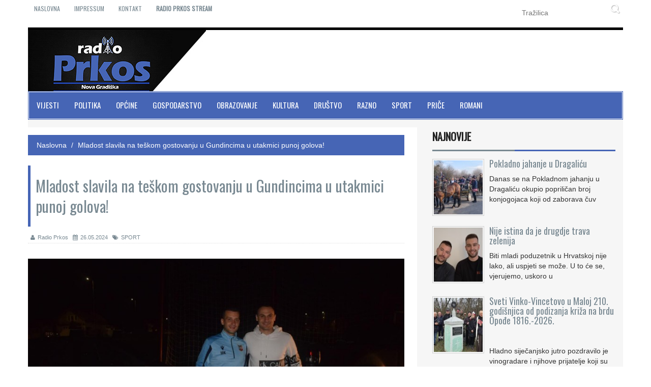

--- FILE ---
content_type: text/html; charset=UTF-8
request_url: http://www.radioprkos.hr/9515_Mladost_slavila_na_tekom_gostovanju_u_Gundincima_u_utakmici_punoj_golova
body_size: 6440
content:
            <meta property="fb:app_id" content="966242223397117" />
            <meta property="og:type"               content="article" />
            <meta property="og:url"                content="https://www.radioprkos.hr/9515_Mladost_slavila_na_tekom_gostovanju_u_Gundincima_u_utakmici_punoj_golova" />
            <meta property="og:title"              content="Mladost slavila na teškom gostovanju u Gundincima u utakmici punoj golova!" />
            <meta property="og:description"        content="Danas je odigrana prvenstvena utakmica u Gundincima u kojoj je gostovala Mladost iz Cernika koja se bori za ostanak u ligi. U zanimljivoj utakmici gostujuća Mladost slavila je sa rezultatom 3:4 iako ..." />
            <meta property="og:image"              content="http://www.radioprkos.hr/media/content/jolapipi.jpg" />
			<meta property="og:image:secure_url"   content="https://www.radioprkos.hr/media/content/jolapipi.jpg" />

	           


<!DOCTYPE html>
<html lang="en">
  <head>
    <meta charset="utf-8">
    <meta http-equiv="X-UA-Compatible" content="IE=edge">
    <meta name="viewport" content="width=device-width, initial-scale=1">
    <title>RADIO PRKOS</title>

    <!-- Bootstrap -->
    <link href="css/bootstrap.min.css" rel="stylesheet">
    <!-- for fontawesome icon css file -->
    <link href="css/font-awesome.min.css" rel="stylesheet">
    <!-- for content animate css file -->
    <link rel="stylesheet" href="css/animate.css">
    <!-- google fonts  -->
    <link href='http://fonts.googleapis.com/css?family=Oswald' rel='stylesheet' type='text/css'> 
     <!-- slick slider css file -->
    <link href="css/slick.css" rel="stylesheet">     
    <!-- <link href="css/theme-red.css" rel="stylesheet"> -->  
      <link href="css/theme.css" rel="stylesheet">	 
    <!-- main site css file -->    
    <link href="style.css" rel="stylesheet">
    <!-- Add fancyBox CSS files -->
	<link rel="stylesheet" type="text/css" href="js/fancybox/jquery.fancybox.css?v=2.1.5" media="screen" />
 

    <!-- HTML5 shim and Respond.js for IE8 support of HTML5 elements and media queries -->
    <!-- WARNING: Respond.js doesn't work if you view the page via file:// -->
    <!--[if lt IE 9]>
      <script src="https://oss.maxcdn.com/html5shiv/3.7.2/html5shiv.min.js"></script>
      <script src="https://oss.maxcdn.com/respond/1.4.2/respond.min.js"></script>
    <![endif]-->
  </head>
<body>
  <!-- =========================
    //////////////This Theme Design and Developed //////////////////////
    //////////// by www.wpfreeware.com======================-->

  <!-- Preloader -->
  <div id="preloader">
    <div id="status">&nbsp;</div>
  </div>
  <!-- End Preloader -->
   
  <a class="scrollToTop" href="#"><i class="fa fa-angle-up"></i></a>
  
  <div class="container">
    <!-- start header area -->
    <header id="header">
      <div class="row">
        <div class="col-lg-12 col-md-12">
          <!-- start header top -->
          <div class="header_top">
            <div class="header_top_left">
              <ul class="top_nav">
                <li><a href="http://radioprkos.hr">Naslovna</a></li>
                <li><a href="605_O_NAMA">Impressum</a></li>
                <li><a href="606_kontakt">Kontakt</a></li>
                <li><a href="player.php" target="popup" onclick="window.open('player.php','name','width=350,height=200')"><b>RADIO PRKOS STREAM</b></a></li>
                                    
              </ul>
            </div>
            <div class="header_top_right">
              <form class="search_form" method="POST">
                <input type="text" placeholder="Tražilica" name="search" />
                <input type="submit" value="" />
              </form>
            </div>
          </div><!-- End header top -->
          <!-- start header bottom -->
          <div class="header_bottom">
            <div class="header_bottom_left">
            <!-- for img logo -->
			
            <!-- <a class="logo" href="index.html">
              <img src="img/logo.jpg" alt="logo">
             </a>-->
             <!-- for text logo -->
              <a class="logo" href="http://www.radioprkos.hr">
               <a href="http://www.radioprkos.hr"><img src="img/logo.jpg" alt="img" /></a>
             </a> 
            </div>
            <div class="header_bottom_right">
         
            </div>
          </div><!-- End header bottom -->
        </div>
      </div>
    </header><!-- End header area -->
     <!-- Static navbar -->
      <div id="navarea">
        <nav class="navbar navbar-default" role="navigation">
          <div class="container-fluid">
            <div class="navbar-header">
              <button type="button" class="navbar-toggle collapsed" data-toggle="collapse" data-target="#navbar" aria-expanded="false" aria-controls="navbar">
                <span class="sr-only">Toggle navigation</span>
                <span class="icon-bar"></span>
                <span class="icon-bar"></span>
                <span class="icon-bar"></span>
              </button>             
            </div>
			
            <div id="navbar" class="navbar-collapse collapse">
              <ul class="nav navbar-nav custom_nav">
                <li><a href="vijesti">Vijesti</a></li>
                <li><a href="politika">Politika</a></li>
                <li><a href="opcine">Općine</a></li>
                <li><a href="gospodarstvo">Gospodarstvo</a></li>
                <li><a href="obrazovanje">Obrazovanje</a></li>
				<li><a href="kultura">Kultura</a></li>
				<li><a href="drustvo">Društvo</a></li>
                <li><a href="razno">Razno</a></li>
				<li><a href="sport">Sport</a></li>
                <li><a href="price">Priče</a></li>
                <li><a href="romani">Romani</a></li>
              </ul>           
            </div><!--/.nav-collapse -->
			
          </div><!--/.container-fluid -->
        </nav>
      </div>
      <!-- start site main content -->
    <!--  <div style="display: block; width: 100%;text-align: center;"><a href="http://www.ngljeto.com"><img src="ngljeto2021.jpg" width="970" /></a></div> -->
            <!-- start site main content -->
      <section id="mainContent">
		  
          <!-- start main content bottom -->
          <div class="content_bottom">
          
                <div class="col-lg-8 col-md-8">
            <!-- start content bottom left -->
              <div class="content_bottom_left">                
                <div class="single_page_area">
                  <ol class="breadcrumb">
						<li><a href="http://www.radioprkos.hr">Naslovna</a></li>
						<li><a href="9515_Mladost_slavila_na_tekom_gostovanju_u_Gundincima_u_utakmici_punoj_golova">Mladost slavila na teškom gostovanju u Gundincima u utakmici punoj golova!</a></li>
					  </ol>
                  <h2 class="post_titile">Mladost slavila na teškom gostovanju u Gundincima u utakmici punoj golova! </h2>
                  <div class="single_page_content">
                    <div class="post_commentbox">
                                          <a href="#"><i class="fa fa-user"></i>Radio Prkos</a>
                      <span><i class="fa fa-calendar"></i>26.05.2024</span>
                      <a href="#"><i class="fa fa-tags"></i>SPORT</a>
                    </div>
                    <img class="img-center" src="thumbnail.php?src=jolapipi.jpg&w=800&h=450" alt="img">
                    <p><p>Danas je odigrana prvenstvena utakmica u Gundincima u kojoj je gostovala Mladost iz Cernika koja se bori za ostanak u ligi. U zanimljivoj utakmici gostujuća Mladost slavila je sa rezultatom 3:4 iako je utakmica bila napeta do samog kraja. Već u 3. minuti utakmice Mladost je u vodstvo došla preko Tonija Sokića. U 29. minuti domaćin dolazi do izjednačenja preko Zvonimira Karavidovića. Do poluvremena se rezultat nije mijenjao pa se na predah otišlo sa rezultatom 1:1. U 53. minuti Marinko Brkljača dovodi Mladost u vodstvo po drugi puta na utakmici. Eurogolom Matije Sokića, Mladost je povećala svoje vodstvo. Već spomenuti Sokić još se jednom upisao u strijelce i povećao vodstvo Mladosti na 1:4. Kada se činilo da je utakmica pri samom kraju i da će gosti odnijeti pobjedu puno lakše od očekivanog domaćini su ubacili u veću brzinu i skoro stigli rezultatski hendikep. Prvo su smanjili rezultat nakon autogola Brkljače, a onda su došli na jedan gol zaostatka preko Mladena Tukare. Nakon toga bilo je dosta prilika i na jednoj i na drugoj strani, ali se po sreću Mladosti rezultat više nije mijenjao pa je ovako Cernik odnio važne bodove sa teškog gostovanja u borbi za ostanak u ligi. Sve čestitke svim igračima na odličnoj igri i vrlo važnoj pobjedi. </p>
<p><strong>NK "Gundinci" Gundinci - HNK "Mladost" C 3:4 (1:1)</strong><br /><strong>Strijelci: Karavidović, AG, Tukara / T. Sokić, M. Sokić 2x, Brkljača <br /></strong></p>
<p><strong>REZULTATI</strong><br />NK Gundinci - HNK Mladost C 3:4 <br />NK Omladinac ST - NK Slavonac GD 2:2<br />NK Omladinac V - NK Budainka 3:2<br />NK Batrina - NK Slavonac BS 4:1<br />NK Graničar SŠ - NK Slaven LJ 1:0<br />NK Zvonimir - NK Podcrkavlje 2:1<br />NK Croatia T - NK Amater SB 1:4 </p></p>
                                                	
								<!-- Image Box -->
            <div class="col-sm-3"><a data-fancybox="gallery" href="thumbnail.php?src=albums/50701/DSC_0025.jpg" ><img src="thumbnail.php?src=albums/50701/DSC_0025.jpg&h=200&w=200" alt="" class="img-thumbnail"/></a> </div>

            <!-- Image Box End --> 
							
                                                        	
								<!-- Image Box -->
            <div class="col-sm-3"><a data-fancybox="gallery" href="thumbnail.php?src=albums/50701/DSC_0027.jpg" ><img src="thumbnail.php?src=albums/50701/DSC_0027.jpg&h=200&w=200" alt="" class="img-thumbnail"/></a> </div>

            <!-- Image Box End --> 
							
                                                        	
								<!-- Image Box -->
            <div class="col-sm-3"><a data-fancybox="gallery" href="thumbnail.php?src=albums/50701/DSC_0030.jpg" ><img src="thumbnail.php?src=albums/50701/DSC_0030.jpg&h=200&w=200" alt="" class="img-thumbnail"/></a> </div>

            <!-- Image Box End --> 
							
                                                        	
								<!-- Image Box -->
            <div class="col-sm-3"><a data-fancybox="gallery" href="thumbnail.php?src=albums/50701/DSC_0033.jpg" ><img src="thumbnail.php?src=albums/50701/DSC_0033.jpg&h=200&w=200" alt="" class="img-thumbnail"/></a> </div>

            <!-- Image Box End --> 
							
                                                        	
								<!-- Image Box -->
            <div class="col-sm-3"><a data-fancybox="gallery" href="thumbnail.php?src=albums/50701/DSC_0034.jpg" ><img src="thumbnail.php?src=albums/50701/DSC_0034.jpg&h=200&w=200" alt="" class="img-thumbnail"/></a> </div>

            <!-- Image Box End --> 
							
                                                        	
								<!-- Image Box -->
            <div class="col-sm-3"><a data-fancybox="gallery" href="thumbnail.php?src=albums/50701/DSC_0036.jpg" ><img src="thumbnail.php?src=albums/50701/DSC_0036.jpg&h=200&w=200" alt="" class="img-thumbnail"/></a> </div>

            <!-- Image Box End --> 
							
                                              </div>                 
                </div>                  
              </div><!--End content_bottom_left--> 
			  
              <!-- start post pagination  -->
              <div class="post_pagination">
                <div class="prev">
                                  <a class="angle_left" href="9514_Croatia_poraena_od_Amatera_na_domaem_terenu_u_Tisovcu"><i class="fa fa-angle-double-left"></i></a>
                  <div class="pagincontent">
                    <span>Prethodni članak</span>
                    <a href="9514_Croatia_poraena_od_Amatera_na_domaem_terenu_u_Tisovcu">Croatia poražena od Amatera na domaćem terenu u Tisovcu!</a>
                  </div>
                </div>
                <div class="next">                       
                  <div class="pagincontent">
                    <span>Sljedeći članak</span>
                    <a href="9516_Susret_pjesme_i_prijatelja">Susret pjesme i prijatelja</a>
                  </div>
                  <a class="angle_right" href="9516_Susret_pjesme_i_prijatelja"><i class="fa fa-angle-double-right"></i></a>
                
                </div>
              </div><!-- End post pagination  -->
			  
              <!-- start share post -->
              <div class="share_post">
                <a class="facebook" href="https://www.facebook.com/sharer/sharer.php?u=9515_Mladost_slavila_na_tekom_gostovanju_u_Gundincima_u_utakmici_punoj_golova"><i class="fa fa-facebook"></i>Facebook</a>
                <a class="twitter" href="https://twitter.com/home?status=9515_Mladost_slavila_na_tekom_gostovanju_u_Gundincima_u_utakmici_punoj_golova"><i class="fa fa-twitter"></i>Twitter</a>
                <a class="linkedin" href="https://www.linkedin.com/shareArticle?mini=true&url=9515_Mladost_slavila_na_tekom_gostovanju_u_Gundincima_u_utakmici_punoj_golova&title=&summary=&source="><i class="fa fa-linkedin"></i>LinkedIn</a>
                <a class="pinterest" href="https://pinterest.com/pin/create/button/?url=9515_Mladost_slavila_na_tekom_gostovanju_u_Gundincima_u_utakmici_punoj_golova&media=&description="><i class="fa fa-pinterest"></i>Pinterest</a>
              </div><!-- End share post -->			  
			  
              <!-- start similar post-->
              <div class="similar_post">
                <h2>Slične vijesti <i class="fa fa-thumbs-o-up"></i></h2>
                <ul class="small_catg similar_nav wow fadeInDown animated">
                <li><div class='media wow fadeInDown animated' style='visibility: visible; animation-name: fadeInDown;'><a class='media-left related-img' href='11950_Izvjee_o_turniru_Sveti_Vinko_2026'><img src='thumbnail.php?src=OPC23126.jpg&w=112&h=112' alt='img'></a><div class='media-body'><h4 class='media-heading'><a href='11950_Izvjee_o_turniru_Sveti_Vinko_2026'>Izvješće o turniru "Sveti Vinko 2026."</a></h4> </div></div></li><li><div class='media wow fadeInDown animated' style='visibility: visible; animation-name: fadeInDown;'><a class='media-left related-img' href='11940_Mladi_nogometai_briljirali_u_Slavonskom_Brodu_Predlimaii_osvojili_tree_mjesto'><img src='thumbnail.php?src=SLGNSL20126.jpg&w=112&h=112' alt='img'></a><div class='media-body'><h4 class='media-heading'><a href='11940_Mladi_nogometai_briljirali_u_Slavonskom_Brodu_Predlimaii_osvojili_tree_mjesto'>Mladi nogometaši briljirali u Slavonskom Brodu: Predlimačići osvojili treće mjesto</a></h4> </div></div></li><li><div class='media wow fadeInDown animated' style='visibility: visible; animation-name: fadeInDown;'><a class='media-left related-img' href='11935_ODRAN_KUP_BRODSKOPOSAVSKE_UPANIJE_U_AHU_ZA_2026'><img src='thumbnail.php?src=opc19126.jpg&w=112&h=112' alt='img'></a><div class='media-body'><h4 class='media-heading'><a href='11935_ODRAN_KUP_BRODSKOPOSAVSKE_UPANIJE_U_AHU_ZA_2026'>ODRŽAN KUP BRODSKO-POSAVSKE ŽUPANIJE U ŠAHU ZA 2026.</a></h4> </div></div></li>                    
                   
                  </ul>
              </div>
              <!-- End similar post-->
            </div>
                        <!-- start content bottom right -->
            <div class="col-lg-4 col-md-4">
              <div class="content_bottom_right">
                <!-- start single bottom rightbar -->
                <div class="single_bottom_rightbar">
                  <h2>Najnovije</h2>
                  <ul class="small_catg popular_catg wow fadeInDown">
                    <li><div class='media wow fadeInDown'><a href='11953_Pokladno_jahanje_u_Dragaliu' class='media-left'><img alt='img' src='thumbnail.php?src=POKLDRAG241.jpg&w=112&h=112'> </a><div class='media-body'><h4 class='media-heading'><a href='11953_Pokladno_jahanje_u_Dragaliu'>Pokladno jahanje u Dragaliću</a></h4> <p><p>Danas se na Pokladnom jahanju u Dragaliću okupio popriličan broj konjogojaca koji od zaborava čuv</p></div></div></li><li><div class='media wow fadeInDown'><a href='11952_Nije_istina_da_je_drugdje_trava_zelenija' class='media-left'><img alt='img' src='thumbnail.php?src=IMPERATORNSL241.jpg&w=112&h=112'> </a><div class='media-body'><h4 class='media-heading'><a href='11952_Nije_istina_da_je_drugdje_trava_zelenija'>Nije istina da je drugdje trava zelenija</a></h4> <p><p>Biti mladi poduzetnik u Hrvatskoj nije lako, ali uspjeti se može. U to će se, vjerujemo, uskoro u</p></div></div></li><li><div class='media wow fadeInDown'><a href='11949_Sveti_VinkoVincetovo_u_Maloj_210_godinjica_od_podizanja_kria_na_brdu_Opoe_18162026' class='media-left'><img alt='img' src='thumbnail.php?src=MALANSL23126.jpg&w=112&h=112'> </a><div class='media-body'><h4 class='media-heading'><a href='11949_Sveti_VinkoVincetovo_u_Maloj_210_godinjica_od_podizanja_kria_na_brdu_Opoe_18162026'>Sveti Vinko-Vincetovo u Maloj  210. godišnjica od podizanja križa na brdu Opođe  1816.-2026.</a></h4> <p><p> </p>
<p>Hladno siječanjsko jutro pozdravilo je vinogradare i njihove prijatelje koji su došli u</p></div></div></li><li><div class='media wow fadeInDown'><a href='11951_Tjedna_ponuda_poslova_Posaohr__231' class='media-left'><img alt='img' src='thumbnail.php?src=POSAO HR.jpg&w=112&h=112'> </a><div class='media-body'><h4 class='media-heading'><a href='11951_Tjedna_ponuda_poslova_Posaohr__231'>Tjedna ponuda poslova Posao.hr - 23.1.</a></h4> <p><p> </p>
<p>U nastavku vas čeka 10 novih poslovnih prilika s portala <strong>posao.hr</strong>.</p></p></div></div></li><li><div class='media wow fadeInDown'><a href='11950_Izvjee_o_turniru_Sveti_Vinko_2026' class='media-left'><img alt='img' src='thumbnail.php?src=OPC23126.jpg&w=112&h=112'> </a><div class='media-body'><h4 class='media-heading'><a href='11950_Izvjee_o_turniru_Sveti_Vinko_2026'>Izvješće o turniru "Sveti Vinko 2026."</a></h4> <p><p>U organizaciji  Šahovskog kluba, Ruščica  u Ruščici je održan turnir Sveti Vinko<br />2026.Predsj</p></div></div></li><li><div class='media wow fadeInDown'><a href='11948_SVEANO_OBILJEENA_33_OBLJETNICA_VRO_MASLENICA_93' class='media-left'><img alt='img' src='thumbnail.php?src=BPZ22126.jpg&w=112&h=112'> </a><div class='media-body'><h4 class='media-heading'><a href='11948_SVEANO_OBILJEENA_33_OBLJETNICA_VRO_MASLENICA_93'>SVEČANO OBILJEŽENA 33. OBLJETNICA VRO MASLENICA ’93.</a></h4> <p><p>Budnicom gradskim ulicama Zadra jučer je počeo središnji program obilježavanja 33. obljetnice voj</p></div></div></li><li><div class='media wow fadeInDown'><a href='11947_Vincetovo_u_Cerniku_blagoslov_vinograda_i_poetak_nove_vinogradarske_godine' class='media-left'><img alt='img' src='thumbnail.php?src=OPDJ22126.jpg&w=112&h=112'> </a><div class='media-body'><h4 class='media-heading'><a href='11947_Vincetovo_u_Cerniku_blagoslov_vinograda_i_poetak_nove_vinogradarske_godine'>Vincetovo u Cerniku: blagoslov vinograda i početak nove vinogradarske godine</a></h4> <p><p>Vinogradarska nova godina tradicionalno započinje 22. siječnja, na blagdan svetog Vinka, a taj se</p></div></div></li><li><div class='media wow fadeInDown'><a href='11946_Turistikoj_zajednici_dodijeljeno_priznanje_za_3_mjesto_Adventa_u_kategoriji_srednjih_gradova' class='media-left'><img alt='img' src='thumbnail.php?src=TZNG22126.jpg&w=112&h=112'> </a><div class='media-body'><h4 class='media-heading'><a href='11946_Turistikoj_zajednici_dodijeljeno_priznanje_za_3_mjesto_Adventa_u_kategoriji_srednjih_gradova'>Turističkoj zajednici dodijeljeno priznanje za 3. mjesto Adventa u kategoriji srednjih gradova</a></h4> <p><p>Jučer je u prostorima Turističke zajednice Grada Nova Gradiška uručeno još jedno vrijedno priznan</p></div></div></li><li><div class='media wow fadeInDown'><a href='11945_Preporuka_za_intenzivnije_ukljuivanje_djece_s_tekoama_u_razvoju_i_osoba_s_invaliditetom_u_sportske_i_rekreativne_aktivnosti' class='media-left'><img alt='img' src='thumbnail.php?src=PRAVOB22126.jpg&w=112&h=112'> </a><div class='media-body'><h4 class='media-heading'><a href='11945_Preporuka_za_intenzivnije_ukljuivanje_djece_s_tekoama_u_razvoju_i_osoba_s_invaliditetom_u_sportske_i_rekreativne_aktivnosti'>Preporuka za intenzivnije uključivanje djece s teškoćama u razvoju i osoba s invaliditetom u sportske i rekreativne aktivnosti</a></h4> <p><p>Pravobranitelj za osobe s invaliditetom preporučio je županijama, gradovima i općinama da u sve n</p></div></div></li><li><div class='media wow fadeInDown'><a href='11944_OBAVIJEST_O_BLAGOSLOVU_VINOGRADA_NA_MALANSKOM_BRDU_OPOE' class='media-left'><img alt='img' src='thumbnail.php?src=opudj22126.png&w=112&h=112'> </a><div class='media-body'><h4 class='media-heading'><a href='11944_OBAVIJEST_O_BLAGOSLOVU_VINOGRADA_NA_MALANSKOM_BRDU_OPOE'>OBAVIJEST O BLAGOSLOVU VINOGRADA NA MALČANSKOM BRDU OPOĐE</a></h4> <p><p>Dana <strong>22. siječnja 2026. godine u 15 sati </strong>Gvardijan cerničkog samostana Svetog Pe</p></div></div></li>                  </ul>
                </div> <!-- End single bottom rightbar -->
                <!-- start single bottom rightbar -->
   

            </div>
          </div>
          <!-- start content bottom right -->
        </div><!-- end main content bottom -->        
      </section><!-- End site main content -->
    </div> <!-- /.container -->
    <footer id="footer">
      <div class="footer_top">
        <div class="container">
          <div class="row">
            <div class="col-lg-4 col-md-4 col-sm-4">
              <div class="single_footer_top wow fadeInLeft">
                <h2>Slike iz galerije</h2>
                <ul class="flicker_nav">
                 <li><a href='11953_Pokladno_jahanje_u_Dragaliu'><img src='thumbnail.php?src=POKLDRAG241.jpg&w=75&h=75' alt='img'></a></li><li><a href='11952_Nije_istina_da_je_drugdje_trava_zelenija'><img src='thumbnail.php?src=IMPERATORNSL241.jpg&w=75&h=75' alt='img'></a></li><li><a href='11949_Sveti_VinkoVincetovo_u_Maloj_210_godinjica_od_podizanja_kria_na_brdu_Opoe_18162026'><img src='thumbnail.php?src=MALANSL23126.jpg&w=75&h=75' alt='img'></a></li><li><a href='11951_Tjedna_ponuda_poslova_Posaohr__231'><img src='thumbnail.php?src=POSAO HR.jpg&w=75&h=75' alt='img'></a></li><li><a href='11950_Izvjee_o_turniru_Sveti_Vinko_2026'><img src='thumbnail.php?src=OPC23126.jpg&w=75&h=75' alt='img'></a></li><li><a href='11948_SVEANO_OBILJEENA_33_OBLJETNICA_VRO_MASLENICA_93'><img src='thumbnail.php?src=BPZ22126.jpg&w=75&h=75' alt='img'></a></li><li><a href='11947_Vincetovo_u_Cerniku_blagoslov_vinograda_i_poetak_nove_vinogradarske_godine'><img src='thumbnail.php?src=OPDJ22126.jpg&w=75&h=75' alt='img'></a></li><li><a href='11946_Turistikoj_zajednici_dodijeljeno_priznanje_za_3_mjesto_Adventa_u_kategoriji_srednjih_gradova'><img src='thumbnail.php?src=TZNG22126.jpg&w=75&h=75' alt='img'></a></li>                </ul>
              </div>
            </div>
            <div class="col-lg-4 col-md-4 col-sm-4">
              <div class="single_footer_top wow fadeInDown">
                <h2>LINK</h2>
                <ul class="labels_nav">
                  <li><a href="http://www.novagradiska.hr">Grad Nova Gradiška</a></li>
                  <li><a href="http://www.bpz.hr">Brodsko posavska Županija</a></li>
                </ul>
              </div>
            </div>
            <div class="col-lg-4 col-md-4 col-sm-4">
              <div class="single_footer_top wow fadeInRight">
                <h2>Kontakt</h2>
                <p>035 363-477 </p>
                <p>035 408-553 </p>
                <p><a href="mailto:radioprkos@gmail.com">E-MAIL : radioprkos@gmail.com</a></p>
              </div>
            </div>
          </div>
        </div>
      </div>
      <div class="footer_bottom">
        <div class="container">
          <div class="row">
            <div class="col-lg-6 col-md-6 col-sm-6 col-xs-12">
              <div class="footer_bottom_left">
                <p>Copyright © 2019 <a href="http://www.radioprkos.hr">Radio Prkos</a></p>
              </div>   
            </div>
            <div class="col-lg-6 col-md-6 col-sm-6 col-xs-12">
              <div class="footer_bottom_right">
                <p>Design & Code By SIM</p>
              </div>
            </div>
          </div>
        </div>
      </div>
    </footer>

  <!-- jQuery google CDN Library -->
  <script src="https://ajax.googleapis.com/ajax/libs/jquery/1.11.1/jquery.min.js"></script> 
  <!-- For content animatin  -->
  <script src="js/wow.min.js"></script>
  <!-- bootstrap js file -->
  <script src="js/bootstrap.min.js"></script> 
  <!-- slick slider js file -->
  <script src="js/slick.min.js"></script> 
  
    <!-- custom js file include -->
  <script src="js/custom.js"></script> 
  <!-- Add Fancybox -->
<link rel="stylesheet" href="https://cdnjs.cloudflare.com/ajax/libs/fancybox/3.0.47/jquery.fancybox.min.css" />
<script src="https://cdnjs.cloudflare.com/ajax/libs/fancybox/3.0.47/jquery.fancybox.min.js"></script>

  <!-- =========================
        //////////////This Theme Design and Developed //////////////////////
        //////////// by www.wpfreeware.com======================-->
    
      
  </body>
</html>

--- FILE ---
content_type: text/css
request_url: http://www.radioprkos.hr/css/theme.css
body_size: 891
content:

.scrollToTop,.pagination_area ul li a:hover{
  background-color: #4665b5;
  color: #fff;
}
.scrollToTop:hover,.scrollToTop:focus,.pagination_area ul li a{
  background-color: #fff;
  color: #4665b5;
  border-color: 1px solid #4665b5;
}


.top_nav li a:hover{
  color: #4665b5;
}
.search_form input[type="submit"]:hover{
  background-color: #4665b5;
}
.navbar-default {
  background-color: #4665b5;
  border-color: #4665b5;  
}
.custom_nav li a:hover{ 
  border-color: #000000;  
}
.navbar-default .navbar-nav > li > a:hover,.navbar-default .navbar-nav > li > a:focus{
  background-color: #fff;
  color: #4665b5;
  border-color: #000000;
}
.navbar-default .navbar-nav > .open > a, .navbar-default .navbar-nav > .open > a:hover, .navbar-default .navbar-nav > .open > a:focus {
  background-color: #fff;
 color: #4665b5;
 border-color: #000000;
  
}
.navbar-nav > li > .dropdown-menu {
  margin-top: 1px;
  background-color: #4665b5;
}
.dropdown-menu > li > a:hover,.dropdown-menu > li > a:focus{
  background-color: #fff;
  color: #4665b5;
  border-color: #000000; 
  padding-left: 20px;
}
.navbar-default .navbar-nav .open .dropdown-menu > li > a {
  color: #fff;
}
.navbar-default .navbar-toggle:hover, .navbar-default .navbar-toggle:focus {
  background-color: #fcc259;

}
 .slick-prev, .slick-next {
  background-color: #4665b5;
}  
.slick-prev:hover, .slick-next:hover {  
  opacity: 0.80;
}
.bold_line span {
  background-color: #4665b5;
}
.catg1_nav li .post_titile a:hover{
  color: #4665b5;
}
.content_middle_middle:after {
  background-color: #4665b5; 
}
.content_middle_middle:before {
  background-color: #4665b5;  
}
.single_featured_slide>h2 a:hover{
  color: #4665b5;
}
.catg_titile a:hover{
  color: #4665b5;
}
span.meta_date:hover,span.meta_comment:hover,span.meta_more:hover,span.meta_comment a:hover,span.meta_more a:hover{
  color: #4665b5;
}
.media-heading a:hover{
  color: #4665b5;
}
.single_bottom_rightbar>h2{
  border-bottom: 3px solid #4665b5;
}
.nav-tabs {
  border-bottom: 1px solid #4665b5;
}
.nav-tabs > li.active > a,.nav-tabs > li.active > a:focus {  
  color: #4665b5;
}
.nav-tabs > li.active > a:hover{
  color: #4665b5 !important;
}
.nav-tabs > li > a:hover{
  background-color: #4665b5; 
  color: #fff !important; 
}
.single_bottom_rightbar ul li>a:hover{
  color: #4665b5;
}
.labels_nav li a:hover{
  background-color: #4665b5;
}  
.breadcrumb {
  background-color: #4665b5;
  border: 2px solid #4665b5;
}
.single_page_area > h2 {
  border-left: 5px solid #4665b5;
}
.post_commentbox a:hover,.post_commentbox span:hover{
  color: #4665b5;
}
.single_page_content blockquote {
  border-color: #eee #4665b5;
  border-left: 5px solid #4665b5;
}
.single_page_content ul li:before {
  background: none repeat scroll 0 0 #4665b5;
}
.post_pagination {
  border-bottom: 2px solid #4665b5;
  border-top: 2px solid #4665b5;
}
.prev {  
  border-right: 2px solid #4665b5;
}
.angle_left {
  background-color: #4665b5;
}
.angle_right {
  background-color: #4665b5;
}
.error_page_content h1:after, .error_page_content h1:before {  
  border: 2px solid #4665b5;
}
.error_page_content p {
  border-bottom: 2px solid #4665b5;
  border-top: 2px solid #4665b5;
}
.error_page_content p:after {
  border-top: 1px solid #4665b5;  
}
.error_page_content p:before {
  border-top: 1px solid #4665b5;  
}
.error_page_content p>a:hover{
  color: #4665b5;
}
.our_office {
  border-top: 2px solid #4665b5;
}
.contact_us{
 border-top: 2px solid #4665b5;
}
.contact_form input[type="submit"]:hover{
  background-color: #4665b5;
  color: #fff;
  border-color: #4665b5;
}
.our_office:before {
  border-bottom: 1px solid #4665b5;  
}
.contact_us:before {
  border-bottom: 1px solid #4665b5;  
}
.single_footer_top > h2 {
  color: #4665b5;
}
.similar_post h2 i{
  color: #4665b5;
}


--- FILE ---
content_type: text/javascript
request_url: http://www.radioprkos.hr/js/custom.js
body_size: 884
content:
 
 <!-- =========================
        //////////////This Theme Design and Developed //////////////////////
        //////////// by www.wpfreeware.com======================-->

 jQuery(document).ready(function(){

  // for hover dropdown menu
  $('ul.nav li.dropdown').hover(function() {
      $(this).find('.dropdown-menu').stop(true, true).delay(200).fadeIn(200);
    }, function() {
      $(this).find('.dropdown-menu').stop(true, true).delay(200).fadeOut(200);
    });
    // slick slider call 
    $('.slick_slider').slick({
      dots: true,
      infinite: true,      
      speed: 500,      
      slidesToShow: 1,
      slide: 'div',
      autoplay: true,
      autoplaySpeed: 2000,
      cssEase: 'linear'

    });
    // slick slider2 call 
    $('.slick_slider2').slick({
      dots: true,
      infinite: true,      
      speed: 500,      
      autoplay: true,
      autoplaySpeed: 2000,
      fade:true,
      slide: 'div',
      cssEase: 'linear'
    });
   
  //Check to see if the window is top if not then display button
  jQuery(window).scroll(function(){
    if ($(this).scrollTop() > 300) {
      $('.scrollToTop').fadeIn();
    } else {
      $('.scrollToTop').fadeOut();
    }
  });
   
     //Click event to scroll to top
  $('.scrollToTop').click(function(){
    $('html, body').animate({scrollTop : 0},800);
    return false;
  });

  
});

 wow = new WOW(
      {
        animateClass: 'animated',
        offset:       100
      }
    );
    wow.init();
    // document.getElementById('moar').onclick = function() {
    //   var section = document.createElement('section');
    //   section.className = 'section--purple wow fadeInDown';
    //   this.parentNode.insertBefore(section, this);
    // };

  <!-- Preloader -->

  //<![CDATA[
    jQuery(window).load(function() { // makes sure the whole site is loaded
      $('#status').fadeOut(); // will first fade out the loading animation
      $('#preloader').delay(100).fadeOut('slow'); // will fade out the white DIV that covers the website.
      $('body').delay(100).css({'overflow':'visible'});
    })
  //]]>

  
